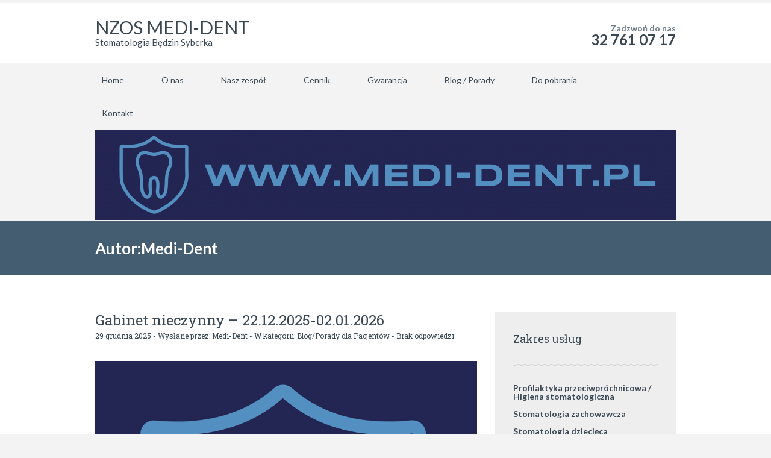

--- FILE ---
content_type: text/html; charset=UTF-8
request_url: https://www.medi-dent.pl/author/kochammyczeby/
body_size: 5930
content:
		<!DOCTYPE html>
<html lang="pl-PL">
	<head>
		<meta name="viewport" content="width=device-width, initial-scale=1.0, user-scalable=no">
		<meta http-equiv="https://www.medi-dent.pl/wp-content/themes/lawyeria-lite/content-Type" content="text/html; charset=UTF-8" />
		<meta charset="UTF-8">
		<title>Medi-Dent | NZOS MEDI-DENT</title>

		<!--[if lt IE 9]>
		<script src="https://www.medi-dent.pl/wp-content/themes/lawyeria-lite/js/html5.js"></script>
		<link rel="stylesheet" href="https://www.medi-dent.pl/wp-content/themes/lawyeria-lite/css/ie.css" type="text/css">
		<![endif]-->	

		<meta name='robots' content='max-image-preview:large' />
<link rel='dns-prefetch' href='//fonts.googleapis.com' />
<link rel='dns-prefetch' href='//s.w.org' />
<link rel="alternate" type="application/rss+xml" title="NZOS MEDI-DENT &raquo; Kanał z wpisami" href="https://www.medi-dent.pl/feed/" />
<link rel="alternate" type="application/rss+xml" title="NZOS MEDI-DENT &raquo; Kanał z komentarzami" href="https://www.medi-dent.pl/comments/feed/" />
<link rel="alternate" type="application/rss+xml" title="NZOS MEDI-DENT &raquo; Kanał z wpisami, których autorem jest Medi-Dent" href="https://www.medi-dent.pl/author/kochammyczeby/feed/" />
		<script type="text/javascript">
			window._wpemojiSettings = {"baseUrl":"https:\/\/s.w.org\/images\/core\/emoji\/13.1.0\/72x72\/","ext":".png","svgUrl":"https:\/\/s.w.org\/images\/core\/emoji\/13.1.0\/svg\/","svgExt":".svg","source":{"concatemoji":"https:\/\/www.medi-dent.pl\/wp-includes\/js\/wp-emoji-release.min.js?ver=5.8.12"}};
			!function(e,a,t){var n,r,o,i=a.createElement("canvas"),p=i.getContext&&i.getContext("2d");function s(e,t){var a=String.fromCharCode;p.clearRect(0,0,i.width,i.height),p.fillText(a.apply(this,e),0,0);e=i.toDataURL();return p.clearRect(0,0,i.width,i.height),p.fillText(a.apply(this,t),0,0),e===i.toDataURL()}function c(e){var t=a.createElement("script");t.src=e,t.defer=t.type="text/javascript",a.getElementsByTagName("head")[0].appendChild(t)}for(o=Array("flag","emoji"),t.supports={everything:!0,everythingExceptFlag:!0},r=0;r<o.length;r++)t.supports[o[r]]=function(e){if(!p||!p.fillText)return!1;switch(p.textBaseline="top",p.font="600 32px Arial",e){case"flag":return s([127987,65039,8205,9895,65039],[127987,65039,8203,9895,65039])?!1:!s([55356,56826,55356,56819],[55356,56826,8203,55356,56819])&&!s([55356,57332,56128,56423,56128,56418,56128,56421,56128,56430,56128,56423,56128,56447],[55356,57332,8203,56128,56423,8203,56128,56418,8203,56128,56421,8203,56128,56430,8203,56128,56423,8203,56128,56447]);case"emoji":return!s([10084,65039,8205,55357,56613],[10084,65039,8203,55357,56613])}return!1}(o[r]),t.supports.everything=t.supports.everything&&t.supports[o[r]],"flag"!==o[r]&&(t.supports.everythingExceptFlag=t.supports.everythingExceptFlag&&t.supports[o[r]]);t.supports.everythingExceptFlag=t.supports.everythingExceptFlag&&!t.supports.flag,t.DOMReady=!1,t.readyCallback=function(){t.DOMReady=!0},t.supports.everything||(n=function(){t.readyCallback()},a.addEventListener?(a.addEventListener("DOMContentLoaded",n,!1),e.addEventListener("load",n,!1)):(e.attachEvent("onload",n),a.attachEvent("onreadystatechange",function(){"complete"===a.readyState&&t.readyCallback()})),(n=t.source||{}).concatemoji?c(n.concatemoji):n.wpemoji&&n.twemoji&&(c(n.twemoji),c(n.wpemoji)))}(window,document,window._wpemojiSettings);
		</script>
		<style type="text/css">
img.wp-smiley,
img.emoji {
	display: inline !important;
	border: none !important;
	box-shadow: none !important;
	height: 1em !important;
	width: 1em !important;
	margin: 0 .07em !important;
	vertical-align: -0.1em !important;
	background: none !important;
	padding: 0 !important;
}
</style>
	<link rel='stylesheet' id='wp-block-library-css'  href='https://www.medi-dent.pl/wp-includes/css/dist/block-library/style.min.css?ver=5.8.12' type='text/css' media='all' />
<link rel='stylesheet' id='lawyeria_lite_style-css'  href='https://www.medi-dent.pl/wp-content/themes/lawyeria-lite/style.css?ver=1.0' type='text/css' media='all' />
<link rel='stylesheet' id='lawyeria_lite_fancybox-css'  href='https://www.medi-dent.pl/wp-content/themes/lawyeria-lite/css/jquery.fancybox.css?ver=1.0' type='text/css' media='all' />
<link rel='stylesheet' id='lawyeria_lite_font-css'  href='//fonts.googleapis.com/css?family=Lato%3A300%2C400%2C700%2C400italic%2C700italic%7CRoboto+Slab%3A300%2C100%2C400%2C700&#038;subset=latin%2Clatin-ext' type='text/css' media='all' />
<link rel='stylesheet' id='newsletter-css'  href='https://www.medi-dent.pl/wp-content/plugins/newsletter/style.css?ver=7.5.9' type='text/css' media='all' />
<link rel='stylesheet' id='tablepress-default-css'  href='https://www.medi-dent.pl/wp-content/plugins/tablepress/css/build/default.css?ver=2.0.2' type='text/css' media='all' />
<link rel='stylesheet' id='myStyleSheets-css'  href='https://www.medi-dent.pl/wp-content/plugins/wp-latest-posts/css/wplp_front.css?ver=4.9.2' type='text/css' media='all' />
<!--n2css--><script type='text/javascript' src='https://www.medi-dent.pl/wp-includes/js/jquery/jquery.min.js?ver=3.6.0' id='jquery-core-js'></script>
<script type='text/javascript' src='https://www.medi-dent.pl/wp-includes/js/jquery/jquery-migrate.min.js?ver=3.3.2' id='jquery-migrate-js'></script>
<link rel="https://api.w.org/" href="https://www.medi-dent.pl/wp-json/" /><link rel="alternate" type="application/json" href="https://www.medi-dent.pl/wp-json/wp/v2/users/1" /><link rel="EditURI" type="application/rsd+xml" title="RSD" href="https://www.medi-dent.pl/xmlrpc.php?rsd" />
<link rel="wlwmanifest" type="application/wlwmanifest+xml" href="https://www.medi-dent.pl/wp-includes/wlwmanifest.xml" /> 
<meta name="generator" content="WordPress 5.8.12" />
<link rel="icon" href="https://www.medi-dent.pl/wp-content/uploads/2018/04/cropped-color_logo_transparent-32x32.png" sizes="32x32" />
<link rel="icon" href="https://www.medi-dent.pl/wp-content/uploads/2018/04/cropped-color_logo_transparent-192x192.png" sizes="192x192" />
<link rel="apple-touch-icon" href="https://www.medi-dent.pl/wp-content/uploads/2018/04/cropped-color_logo_transparent-180x180.png" />
<meta name="msapplication-TileImage" content="https://www.medi-dent.pl/wp-content/uploads/2018/04/cropped-color_logo_transparent-270x270.png" />
	</head>
	<body class="archive author author-kochammyczeby author-1">
		<div id="fb-root"></div>
<script>(function(d, s, id) {
  var js, fjs = d.getElementsByTagName(s)[0];
  if (d.getElementById(id)) return;
  js = d.createElement(s); js.id = id;
  js.src = 'https://connect.facebook.net/pl_PL/sdk.js#xfbml=1&version=v3.0&appId=260468857305987&autoLogAppEvents=1';
  fjs.parentNode.insertBefore(js, fjs);
}(document, 'script', 'facebook-jssdk'));</script>
		<header>
			<div class="wide-header">
				<div class="wrapper cf">
					<div class="header-left cf">
						
                            <h1 class="site-title"><a href="https://www.medi-dent.pl/" title="NZOS MEDI-DENT" rel="home">NZOS MEDI-DENT</a></h1><h2 class="site-description">Stomatologia Będzin Syberka</h2>					</div><!--/div .header-left .cf-->
					<div class="header-contact">
    					Zadzwoń do nas    					<br />
    					<span>
    						                                    <a href="tel: 32 761 07 17" title="32 761 07 17">32 761 07 17</a>
    							    					</span><!--/span-->
					</div><!--/.header-contact-->
				</div><!--/div .wrapper-->
			</div><!--/div .wide-header-->
			<div class="wrapper cf">
			    <nav>
    				<div class="openresponsivemenu">
    					Otwórz Menu    				</div><!--/div .openresponsivemenu-->
    				<div class="container-menu cf">
        				<div class="menu-gorne-menu-container"><ul id="menu-gorne-menu" class="menu"><li id="menu-item-18" class="menu-item menu-item-type-custom menu-item-object-custom menu-item-18"><a href="http://medi-dent.pl/">Home</a></li>
<li id="menu-item-19" class="menu-item menu-item-type-post_type menu-item-object-page menu-item-19"><a href="https://www.medi-dent.pl/o-nas/">O nas</a></li>
<li id="menu-item-205" class="menu-item menu-item-type-post_type menu-item-object-page menu-item-205"><a href="https://www.medi-dent.pl/nasz-zespol/">Nasz zespół</a></li>
<li id="menu-item-45" class="menu-item menu-item-type-post_type menu-item-object-page menu-item-45"><a href="https://www.medi-dent.pl/cennik/">Cennik</a></li>
<li id="menu-item-46" class="menu-item menu-item-type-post_type menu-item-object-page menu-item-46"><a href="https://www.medi-dent.pl/gwarancja/">Gwarancja</a></li>
<li id="menu-item-20" class="menu-item menu-item-type-post_type menu-item-object-page current_page_parent menu-item-20"><a href="https://www.medi-dent.pl/blog/">Blog / Porady</a></li>
<li id="menu-item-337" class="menu-item menu-item-type-post_type menu-item-object-page menu-item-337"><a href="https://www.medi-dent.pl/do-pobrania-dla-pacjentow/">Do pobrania</a></li>
<li id="menu-item-21" class="menu-item menu-item-type-post_type menu-item-object-page menu-item-21"><a href="https://www.medi-dent.pl/kontakt/">Kontakt</a></li>
</ul></div>    				</div><!--/div .container-menu .cf-->
    			</nav><!--/nav .navigation-->
		    </div>
			<div class="wrapper">
									<img src="https://www.medi-dent.pl/wp-content/uploads/2018/04/cropped-color_logo_with_background-1.png" alt="" class="lawyeria-lite-header-image" />
							</div>	
			<section class="wide-nav">
				<div class="wrapper">
					<h3>
						Autor:Medi-Dent					</h3><!--/h3-->
				</div><!--/div .wrapper-->
			</section><!--/section .wide-nav-->
		</header>
		<section id="content">
			<div class="wrapper cf">
				<div id="posts">
										<div id="post-930" class="post post-930 type-post status-publish format-standard has-post-thumbnail hentry category-blog-porady-dla-pacjentow">
						<h3 class="post-title">
							<a href="https://www.medi-dent.pl/2025/12/29/gabinet-nieczynny-22-12-2025-02-01-2026/" title="Gabinet nieczynny – 22.12.2025-02.01.2026">
								Gabinet nieczynny – 22.12.2025-02.01.2026							</a><!--/a-->
						</h3><!--/h3 .post-title-->
						<div class="post-meta">
							<span>
								29 grudnia 2025 - Wysłane przez: <a href="https://www.medi-dent.pl/author/kochammyczeby/" title="Wpisy od Medi-Dent" rel="author">Medi-Dent</a> - W kategorii: <a href="https://www.medi-dent.pl/category/blog-porady-dla-pacjentow/" rel="category tag">Blog/Porady dla Pacjentów</a> - <a href="https://www.medi-dent.pl/2025/12/29/gabinet-nieczynny-22-12-2025-02-01-2026/#comments-template" title="Brak odpowiedzi">Brak odpowiedzi</a>
							</span><!--/span-->
						</div><!--/div .post-meta-->
														<div class="post-image">
									<img src="https://www.medi-dent.pl/wp-content/uploads/2021/06/36121347_1839343276124401_7086079951111192576_n.png" alt="Gabinet nieczynny – 22.12.2025-02.01.2026" title="Gabinet nieczynny – 22.12.2025-02.01.2026" />
								</div><!--/.post-image-->
													<div class="post-excerpt">
							<p>Szanowni Pacjenci. Z powodu urlopu Pani dr Krzyk informujemy, iż gabinet MEDI-DENT jest nieczynny od dnia 22.12.2025 r. do dnia 02.01.2026 r. włącznie. Pozdrawiamy i życzymy dużo zdrowia, &nbsp;zespół MEDI-DENT</p>
						</div><!--/div .post-excerpt-->
						<a href="https://www.medi-dent.pl/2025/12/29/gabinet-nieczynny-22-12-2025-02-01-2026/" title="Read More" class="read-more">
							<span>Czytaj dalej</span>
						</a><!--/a .read-more-->
					</div><!--/div .post-->
										<div id="post-927" class="post post-927 type-post status-publish format-standard has-post-thumbnail hentry category-blog-porady-dla-pacjentow">
						<h3 class="post-title">
							<a href="https://www.medi-dent.pl/2025/10/13/gabinet-nieczynny-13-10-17-10-2025/" title="Gabinet nieczynny – 13.10-17.10.2025">
								Gabinet nieczynny – 13.10-17.10.2025							</a><!--/a-->
						</h3><!--/h3 .post-title-->
						<div class="post-meta">
							<span>
								13 października 2025 - Wysłane przez: <a href="https://www.medi-dent.pl/author/kochammyczeby/" title="Wpisy od Medi-Dent" rel="author">Medi-Dent</a> - W kategorii: <a href="https://www.medi-dent.pl/category/blog-porady-dla-pacjentow/" rel="category tag">Blog/Porady dla Pacjentów</a> - <a href="https://www.medi-dent.pl/2025/10/13/gabinet-nieczynny-13-10-17-10-2025/#comments-template" title="Brak odpowiedzi">Brak odpowiedzi</a>
							</span><!--/span-->
						</div><!--/div .post-meta-->
														<div class="post-image">
									<img src="https://www.medi-dent.pl/wp-content/uploads/2021/06/36121347_1839343276124401_7086079951111192576_n.png" alt="Gabinet nieczynny – 13.10-17.10.2025" title="Gabinet nieczynny – 13.10-17.10.2025" />
								</div><!--/.post-image-->
													<div class="post-excerpt">
							<p>Szanowni Pacjenci. Z powodu urlopu Pani dr Krzyk informujemy, iż gabinet MEDI-DENT jest nieczynny od dnia 13.10 do dnia 17.10.2025 r włącznie. Pozdrawiamy i życzymy dużo zdrowia, &nbsp;zespół MEDI-DENT</p>
						</div><!--/div .post-excerpt-->
						<a href="https://www.medi-dent.pl/2025/10/13/gabinet-nieczynny-13-10-17-10-2025/" title="Read More" class="read-more">
							<span>Czytaj dalej</span>
						</a><!--/a .read-more-->
					</div><!--/div .post-->
										<div id="post-903" class="post post-903 type-post status-publish format-standard has-post-thumbnail hentry category-blog-porady-dla-pacjentow">
						<h3 class="post-title">
							<a href="https://www.medi-dent.pl/2025/06/15/gabinet-nieczynny-16-06-27-06-2025/" title="Gabinet nieczynny – 16.06-27.06.2025">
								Gabinet nieczynny – 16.06-27.06.2025							</a><!--/a-->
						</h3><!--/h3 .post-title-->
						<div class="post-meta">
							<span>
								15 czerwca 2025 - Wysłane przez: <a href="https://www.medi-dent.pl/author/kochammyczeby/" title="Wpisy od Medi-Dent" rel="author">Medi-Dent</a> - W kategorii: <a href="https://www.medi-dent.pl/category/blog-porady-dla-pacjentow/" rel="category tag">Blog/Porady dla Pacjentów</a> - <a href="https://www.medi-dent.pl/2025/06/15/gabinet-nieczynny-16-06-27-06-2025/#comments-template" title="Brak odpowiedzi">Brak odpowiedzi</a>
							</span><!--/span-->
						</div><!--/div .post-meta-->
														<div class="post-image">
									<img src="https://www.medi-dent.pl/wp-content/uploads/2021/06/36121347_1839343276124401_7086079951111192576_n.png" alt="Gabinet nieczynny – 16.06-27.06.2025" title="Gabinet nieczynny – 16.06-27.06.2025" />
								</div><!--/.post-image-->
													<div class="post-excerpt">
							<p>Szanowni Pacjenci. Z powodu urlopu Pani dr Krzyk informujemy, iż gabinet MEDI-DENT jest nieczynny od dnia 16.06 do dnia 27.06.2025r włącznie. Pozdrawiamy i życzymy dużo zdrowia, &nbsp;zespół MEDI-DENT</p>
						</div><!--/div .post-excerpt-->
						<a href="https://www.medi-dent.pl/2025/06/15/gabinet-nieczynny-16-06-27-06-2025/" title="Read More" class="read-more">
							<span>Czytaj dalej</span>
						</a><!--/a .read-more-->
					</div><!--/div .post-->
										<div id="post-897" class="post post-897 type-post status-publish format-standard has-post-thumbnail hentry category-blog-porady-dla-pacjentow">
						<h3 class="post-title">
							<a href="https://www.medi-dent.pl/2024/12/15/gabinet-nieczynny-23-12-31-12-2024/" title="Gabinet nieczynny – 23.12-31.12.2024">
								Gabinet nieczynny – 23.12-31.12.2024							</a><!--/a-->
						</h3><!--/h3 .post-title-->
						<div class="post-meta">
							<span>
								15 grudnia 2024 - Wysłane przez: <a href="https://www.medi-dent.pl/author/kochammyczeby/" title="Wpisy od Medi-Dent" rel="author">Medi-Dent</a> - W kategorii: <a href="https://www.medi-dent.pl/category/blog-porady-dla-pacjentow/" rel="category tag">Blog/Porady dla Pacjentów</a> - <a href="https://www.medi-dent.pl/2024/12/15/gabinet-nieczynny-23-12-31-12-2024/#comments-template" title="Brak odpowiedzi">Brak odpowiedzi</a>
							</span><!--/span-->
						</div><!--/div .post-meta-->
														<div class="post-image">
									<img src="https://www.medi-dent.pl/wp-content/uploads/2021/06/36121347_1839343276124401_7086079951111192576_n.png" alt="Gabinet nieczynny – 23.12-31.12.2024" title="Gabinet nieczynny – 23.12-31.12.2024" />
								</div><!--/.post-image-->
													<div class="post-excerpt">
							<p>Szanowni Pacjenci. Z powodu urlopu Pani dr Krzyk informujemy, iż gabinet MEDI-DENT jest nieczynny od dnia 23.12 do dnia 31.12.2024r włącznie. Pozdrawiamy i życzymy wszystkiego najlepszego w Nowym Roku – zdrowia, radości i spełnienia w każdej dziedzinie życia. &nbsp;zespół MEDI-DENT</p>
						</div><!--/div .post-excerpt-->
						<a href="https://www.medi-dent.pl/2024/12/15/gabinet-nieczynny-23-12-31-12-2024/" title="Read More" class="read-more">
							<span>Czytaj dalej</span>
						</a><!--/a .read-more-->
					</div><!--/div .post-->
										<div id="post-890" class="post post-890 type-post status-publish format-standard has-post-thumbnail hentry category-blog-porady-dla-pacjentow">
						<h3 class="post-title">
							<a href="https://www.medi-dent.pl/2024/07/01/gabinet-nieczynny-01-07-12-07-2024/" title="Gabinet nieczynny – 01.07-30.08.2024">
								Gabinet nieczynny – 01.07-30.08.2024							</a><!--/a-->
						</h3><!--/h3 .post-title-->
						<div class="post-meta">
							<span>
								1 lipca 2024 - Wysłane przez: <a href="https://www.medi-dent.pl/author/kochammyczeby/" title="Wpisy od Medi-Dent" rel="author">Medi-Dent</a> - W kategorii: <a href="https://www.medi-dent.pl/category/blog-porady-dla-pacjentow/" rel="category tag">Blog/Porady dla Pacjentów</a> - <a href="https://www.medi-dent.pl/2024/07/01/gabinet-nieczynny-01-07-12-07-2024/#comments-template" title="Brak odpowiedzi">Brak odpowiedzi</a>
							</span><!--/span-->
						</div><!--/div .post-meta-->
														<div class="post-image">
									<img src="https://www.medi-dent.pl/wp-content/uploads/2021/06/36121347_1839343276124401_7086079951111192576_n.png" alt="Gabinet nieczynny – 01.07-30.08.2024" title="Gabinet nieczynny – 01.07-30.08.2024" />
								</div><!--/.post-image-->
													<div class="post-excerpt">
							<p>Szanowni Pacjenci. Z powodu choroby Pani dr Krzyk informujemy, iż gabinet MEDI-DENT jest nieczynny od dnia 01.07 do dnia 30.08.2024r włącznie. Pozdrawiamy i życzymy dużo zdrowia, &nbsp;zespół MEDI-DENT</p>
						</div><!--/div .post-excerpt-->
						<a href="https://www.medi-dent.pl/2024/07/01/gabinet-nieczynny-01-07-12-07-2024/" title="Read More" class="read-more">
							<span>Czytaj dalej</span>
						</a><!--/a .read-more-->
					</div><!--/div .post-->
										<div id="post-887" class="post post-887 type-post status-publish format-standard has-post-thumbnail hentry category-blog-porady-dla-pacjentow">
						<h3 class="post-title">
							<a href="https://www.medi-dent.pl/2024/04/30/gabinet-nieczynny-06-05-24-05-2024/" title="Gabinet nieczynny – 06.05-24.05.2024">
								Gabinet nieczynny – 06.05-24.05.2024							</a><!--/a-->
						</h3><!--/h3 .post-title-->
						<div class="post-meta">
							<span>
								30 kwietnia 2024 - Wysłane przez: <a href="https://www.medi-dent.pl/author/kochammyczeby/" title="Wpisy od Medi-Dent" rel="author">Medi-Dent</a> - W kategorii: <a href="https://www.medi-dent.pl/category/blog-porady-dla-pacjentow/" rel="category tag">Blog/Porady dla Pacjentów</a> - <a href="https://www.medi-dent.pl/2024/04/30/gabinet-nieczynny-06-05-24-05-2024/#comments-template" title="Brak odpowiedzi">Brak odpowiedzi</a>
							</span><!--/span-->
						</div><!--/div .post-meta-->
														<div class="post-image">
									<img src="https://www.medi-dent.pl/wp-content/uploads/2021/06/36121347_1839343276124401_7086079951111192576_n.png" alt="Gabinet nieczynny – 06.05-24.05.2024" title="Gabinet nieczynny – 06.05-24.05.2024" />
								</div><!--/.post-image-->
													<div class="post-excerpt">
							<p>Szanowni Pacjenci. Z powodu nieobecności Pani dr Krzyk informujemy, iż gabinet MEDI-DENT jest nieczynny od dnia 06.05 do dnia 24.05.2024r włącznie. Pozdrawiamy i życzymy dużo zdrowia, &nbsp;zespół MEDI-DENT</p>
						</div><!--/div .post-excerpt-->
						<a href="https://www.medi-dent.pl/2024/04/30/gabinet-nieczynny-06-05-24-05-2024/" title="Read More" class="read-more">
							<span>Czytaj dalej</span>
						</a><!--/a .read-more-->
					</div><!--/div .post-->
										<div id="post-877" class="post post-877 type-post status-publish format-standard has-post-thumbnail hentry category-blog-porady-dla-pacjentow">
						<h3 class="post-title">
							<a href="https://www.medi-dent.pl/2023/09/24/gabinet-nieczynny-25-09-06-10-2023/" title="Gabinet nieczynny – 25.09-06.10.2023">
								Gabinet nieczynny – 25.09-06.10.2023							</a><!--/a-->
						</h3><!--/h3 .post-title-->
						<div class="post-meta">
							<span>
								24 września 2023 - Wysłane przez: <a href="https://www.medi-dent.pl/author/kochammyczeby/" title="Wpisy od Medi-Dent" rel="author">Medi-Dent</a> - W kategorii: <a href="https://www.medi-dent.pl/category/blog-porady-dla-pacjentow/" rel="category tag">Blog/Porady dla Pacjentów</a> - <a href="https://www.medi-dent.pl/2023/09/24/gabinet-nieczynny-25-09-06-10-2023/#comments-template" title="Brak odpowiedzi">Brak odpowiedzi</a>
							</span><!--/span-->
						</div><!--/div .post-meta-->
														<div class="post-image">
									<img src="https://www.medi-dent.pl/wp-content/uploads/2021/06/36121347_1839343276124401_7086079951111192576_n.png" alt="Gabinet nieczynny – 25.09-06.10.2023" title="Gabinet nieczynny – 25.09-06.10.2023" />
								</div><!--/.post-image-->
													<div class="post-excerpt">
							<p>Szanowni Pacjenci. Z powodu urlopu Pani dr Krzyk informujemy, iż gabinet MEDI-DENT jest nieczynny od dnia 25.09 do dnia 06.10.2023r włącznie. Pozdrawiamy i życzymy dużo zdrowia, &nbsp;zespół MEDI-DENT</p>
						</div><!--/div .post-excerpt-->
						<a href="https://www.medi-dent.pl/2023/09/24/gabinet-nieczynny-25-09-06-10-2023/" title="Read More" class="read-more">
							<span>Czytaj dalej</span>
						</a><!--/a .read-more-->
					</div><!--/div .post-->
										<div id="post-874" class="post post-874 type-post status-publish format-standard has-post-thumbnail hentry category-blog-porady-dla-pacjentow">
						<h3 class="post-title">
							<a href="https://www.medi-dent.pl/2023/06/06/gabinet-nieczynny-08-06-16-06-2023/" title="Gabinet nieczynny &#8211; 08.06-16.06.2023">
								Gabinet nieczynny &#8211; 08.06-16.06.2023							</a><!--/a-->
						</h3><!--/h3 .post-title-->
						<div class="post-meta">
							<span>
								6 czerwca 2023 - Wysłane przez: <a href="https://www.medi-dent.pl/author/kochammyczeby/" title="Wpisy od Medi-Dent" rel="author">Medi-Dent</a> - W kategorii: <a href="https://www.medi-dent.pl/category/blog-porady-dla-pacjentow/" rel="category tag">Blog/Porady dla Pacjentów</a> - <a href="https://www.medi-dent.pl/2023/06/06/gabinet-nieczynny-08-06-16-06-2023/#comments-template" title="Brak odpowiedzi">Brak odpowiedzi</a>
							</span><!--/span-->
						</div><!--/div .post-meta-->
														<div class="post-image">
									<img src="https://www.medi-dent.pl/wp-content/uploads/2021/06/36121347_1839343276124401_7086079951111192576_n.png" alt="Gabinet nieczynny &#8211; 08.06-16.06.2023" title="Gabinet nieczynny &#8211; 08.06-16.06.2023" />
								</div><!--/.post-image-->
													<div class="post-excerpt">
							<p>Szanowni Pacjenci. Z powodu urlopu Pani dr Krzyk informujemy, iż gabinet MEDI-DENT jest nieczynny od dnia 08.06 do dnia 16.06.2023r włącznie. Pozdrawiamy i życzymy dużo zdrowia, &nbsp;zespół MEDI-DENT</p>
						</div><!--/div .post-excerpt-->
						<a href="https://www.medi-dent.pl/2023/06/06/gabinet-nieczynny-08-06-16-06-2023/" title="Read More" class="read-more">
							<span>Czytaj dalej</span>
						</a><!--/a .read-more-->
					</div><!--/div .post-->
										<div id="post-871" class="post post-871 type-post status-publish format-standard has-post-thumbnail hentry category-blog-porady-dla-pacjentow">
						<h3 class="post-title">
							<a href="https://www.medi-dent.pl/2023/04/20/gabinet-nieczynny-24-04-03-05-2023/" title="Gabinet nieczynny &#8211; 24.04-03.05.2023">
								Gabinet nieczynny &#8211; 24.04-03.05.2023							</a><!--/a-->
						</h3><!--/h3 .post-title-->
						<div class="post-meta">
							<span>
								20 kwietnia 2023 - Wysłane przez: <a href="https://www.medi-dent.pl/author/kochammyczeby/" title="Wpisy od Medi-Dent" rel="author">Medi-Dent</a> - W kategorii: <a href="https://www.medi-dent.pl/category/blog-porady-dla-pacjentow/" rel="category tag">Blog/Porady dla Pacjentów</a> - <a href="https://www.medi-dent.pl/2023/04/20/gabinet-nieczynny-24-04-03-05-2023/#comments-template" title="Brak odpowiedzi">Brak odpowiedzi</a>
							</span><!--/span-->
						</div><!--/div .post-meta-->
														<div class="post-image">
									<img src="https://www.medi-dent.pl/wp-content/uploads/2021/06/36121347_1839343276124401_7086079951111192576_n.png" alt="Gabinet nieczynny &#8211; 24.04-03.05.2023" title="Gabinet nieczynny &#8211; 24.04-03.05.2023" />
								</div><!--/.post-image-->
													<div class="post-excerpt">
							<p>Szanowni Pacjenci. Z powodu urlopu Pani dr Krzyk informujemy, iż gabinet MEDI-DENT jest nieczynny od dnia 24.04 do dnia 03.05.2023r włącznie. Pozdrawiamy i życzymy dużo zdrowia, &nbsp;zespół MEDI-DENT</p>
						</div><!--/div .post-excerpt-->
						<a href="https://www.medi-dent.pl/2023/04/20/gabinet-nieczynny-24-04-03-05-2023/" title="Read More" class="read-more">
							<span>Czytaj dalej</span>
						</a><!--/a .read-more-->
					</div><!--/div .post-->
										<div id="post-849" class="post post-849 type-post status-publish format-standard has-post-thumbnail hentry category-blog-porady-dla-pacjentow">
						<h3 class="post-title">
							<a href="https://www.medi-dent.pl/2023/01/08/gabinet-nieczynny-09-01-13-01-2023/" title="Gabinet nieczynny &#8211; 09.01-13.01.2023">
								Gabinet nieczynny &#8211; 09.01-13.01.2023							</a><!--/a-->
						</h3><!--/h3 .post-title-->
						<div class="post-meta">
							<span>
								8 stycznia 2023 - Wysłane przez: <a href="https://www.medi-dent.pl/author/kochammyczeby/" title="Wpisy od Medi-Dent" rel="author">Medi-Dent</a> - W kategorii: <a href="https://www.medi-dent.pl/category/blog-porady-dla-pacjentow/" rel="category tag">Blog/Porady dla Pacjentów</a> - <a href="https://www.medi-dent.pl/2023/01/08/gabinet-nieczynny-09-01-13-01-2023/#comments-template" title="Brak odpowiedzi">Brak odpowiedzi</a>
							</span><!--/span-->
						</div><!--/div .post-meta-->
														<div class="post-image">
									<img src="https://www.medi-dent.pl/wp-content/uploads/2021/06/36121347_1839343276124401_7086079951111192576_n.png" alt="Gabinet nieczynny &#8211; 09.01-13.01.2023" title="Gabinet nieczynny &#8211; 09.01-13.01.2023" />
								</div><!--/.post-image-->
													<div class="post-excerpt">
							<p>Szanowni Pacjenci. Z racji na zwolnienie lekarskie L4 Pani dr Krzyk informujemy, iż gabinet MEDI-DENT jest nieczynny od dnia 09.01 do dnia 13.01.2023r włącznie. Pozdrawiamy i życzymy dużo zdrowia,  zespół MEDI-DENT</p>
						</div><!--/div .post-excerpt-->
						<a href="https://www.medi-dent.pl/2023/01/08/gabinet-nieczynny-09-01-13-01-2023/" title="Read More" class="read-more">
							<span>Czytaj dalej</span>
						</a><!--/a .read-more-->
					</div><!--/div .post-->
										<div class="posts-navigation">
						<a href="https://www.medi-dent.pl/author/kochammyczeby/page/2/" class="left-navigation">Starsze</a>											</div><!--/div .posts-navigation-->
				</div><!--/div #posts-->
				<aside id="sidebar-right">
	<div id="text-10" class="widget widget_text"><div class="title-widget">Zakres usług</div>			<div class="textwidget"><ul>
<li><a href="https://www.medi-dent.pl/profilaktyka-stomatologiczna/"><strong>Profilaktyka przeciwpróchnicowa / Higiena stomatologiczna</strong></a></li>
<li><a href="https://www.medi-dent.pl/stomatologia-zachowawcza/"><strong>Stomatologia zachowawcza</strong></a></li>
<li><a href="https://www.medi-dent.pl/stomatologia-dziecieca/"><strong>Stomatologia dziecięca</strong></a></li>
<li><a href="https://www.medi-dent.pl/leczenie-endodontyczne-kanalowe/"><strong>Leczenie endodontyczne</strong></a></li>
<li><a href="https://www.medi-dent.pl/chirurgia-stomatologiczna/"><strong>Chirurgia stomatologiczna</strong></a></li>
<li><strong><a href="https://www.medi-dent.pl/wybielanie/">Wybielanie</a></strong></li>
<li><a href="https://www.medi-dent.pl/protetyka/"><strong>Protetyka</strong></a></li>
<li><a href="https://www.medi-dent.pl/periodontologia/"><strong>Periodontologia</strong></a></li>
<li><a href="https://www.medi-dent.pl/zdjecia-rtg/"><strong>Zdjęcia RTG</strong></a></li>
</ul>
</div>
		</div><div id="text-12" class="widget widget_text"><div class="title-widget">Znajdź nas w social media</div>			<div class="textwidget"><div class="fb-page" data-href="https://www.facebook.com/NZOS-MEDI-DENT-Stomatologia-1839312516127477/" data-small-header="false" data-adapt-container-width="true" data-hide-cover="false" data-show-facepile="true">
<blockquote class="fb-xfbml-parse-ignore" cite="https://www.facebook.com/NZOS-MEDI-DENT-Stomatologia-1839312516127477/"><p><a href="https://www.facebook.com/NZOS-MEDI-DENT-Stomatologia-1839312516127477/">NZOS MEDI-DENT Stomatologia</a></p></blockquote>
</div>
</div>
		</div></aside><!--/aside #sidebar-right-->			</div><!--/div .wrapper-->
		</section><!--/section #content-->
						<footer id="footer">
			<div class="wrapper cf">
				<div class="footer-margin-left cf">
					<div id="text-7" class="footer-box widget_text"><div class="footer-box-title">Kontakt</div>			<div class="textwidget"><p>NZOS &#8220;MEDI-DENT&#8221;</p>
<p>ul. bp A. Śmigielskiego 11B</p>
<p>42-500 Będzin</p>
<p><strong>tel. 32 761 07 17</strong></p>
<p>Proszę dzwonić w godzinach pracy gabinetu</p>
</div>
		</div><div id="text-8" class="footer-box widget_text"><div class="footer-box-title">Godziny pracy</div>			<div class="textwidget"><p>PN 14:00-18:00</p>
<p>WT 14:00-18:00</p>
<p>ŚR 9:00-13:00</p>
<p>CZ 14:00-18:00</p>
<p>PT 09:00-13:00</p>
<p>SO nieczynne</p>
<p>N    nieczynne</p>
</div>
		</div><div id="custom_html-3" class="widget_text footer-box widget_custom_html"><div class="footer-box-title">Dojazd</div><div class="textwidget custom-html-widget"><iframe src="https://www.google.com/maps/embed?pb=!1m18!1m12!1m3!1d2547.4892741963677!2d19.115528194482895!3d50.32012242986807!2m3!1f0!2f0!3f0!3m2!1i1024!2i768!4f13.1!3m3!1m2!1s0x0%3A0x1d2552997c008036!2s%22MEDI-DENT%22+Niepubliczny+Zak%C5%82ad+Opieki+Stomatologicznej!5e0!3m2!1spl!2spl!4v1519901616611" width="300" height="250" frameborder="0" style="border:0" allowfullscreen></iframe></div></div>				</div><!--/div .footer-margin-left .cf-->
				Stomatolog Będzin, Dentysta Katowice, Czeladź, Dąbrowa Górnicza, Siewierz, Sosnowiec, Siemianowice Śląskie, Wojkowice, Piekary Śląskie, Leczenie pod mikroskopem, Leczenie Kanałowe - Endodoncja, Stomatologia Zachowawcza, Protetyka, Implanty, RTG, Profilaktyka, Wybielanie Zębów,  Choroby Przyzębia - Periodontologia, Leczenie Dzieci - Pedodoncja, Chirurgia Stomatologiczna, Bezbolesne leczenie zębów, Bezbolesne usuwanie zębów
				
			</div><!--/div .wrapper .cf-->
		</footer><!--/footer #footer-->
		<script type='text/javascript' src='https://www.medi-dent.pl/wp-content/themes/lawyeria-lite/js/jquery.fancybox.js?ver=1.0' id='lawyeria_lite_fancybox_script-js'></script>
<script type='text/javascript' src='https://www.medi-dent.pl/wp-content/themes/lawyeria-lite/js/jquery.masonry.js?ver=1.0' id='lawyeria_lite_masonry-js'></script>
<script type='text/javascript' src='https://www.medi-dent.pl/wp-content/themes/lawyeria-lite/js/scripts.js?ver=1.0' id='lawyeria_lite_scripts-js'></script>
<script type='text/javascript' src='https://www.medi-dent.pl/wp-includes/js/wp-embed.min.js?ver=5.8.12' id='wp-embed-js'></script>
 

	</body>
</html>
